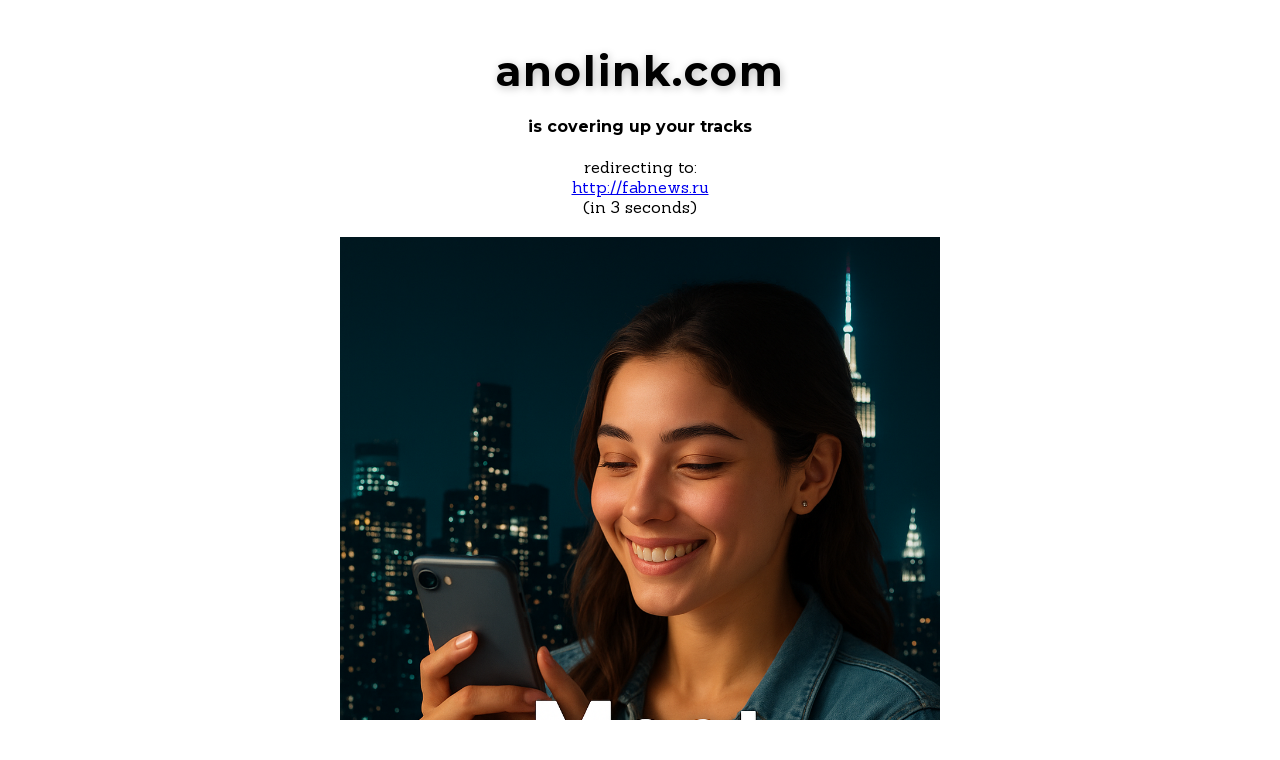

--- FILE ---
content_type: application/javascript
request_url: https://anocounter.com/hit.php?api_key=8gb3d7nugob7ohai9s7iaqgtzt3tbwq8ti1ygkurqbcq64nxxpjp03tk4qei&protocol=https:&domain=anolink.com&url=/?link=http://fabnews.ru&platform=Linux%20x86_64&referrer_protocol=&referrer_domain=&referrer_path=&custom_type=null&custom_id=null&type=js&cache_buster_random=0.10135990455382382
body_size: 43
content:
var results = {"success":true,"errors":[]};